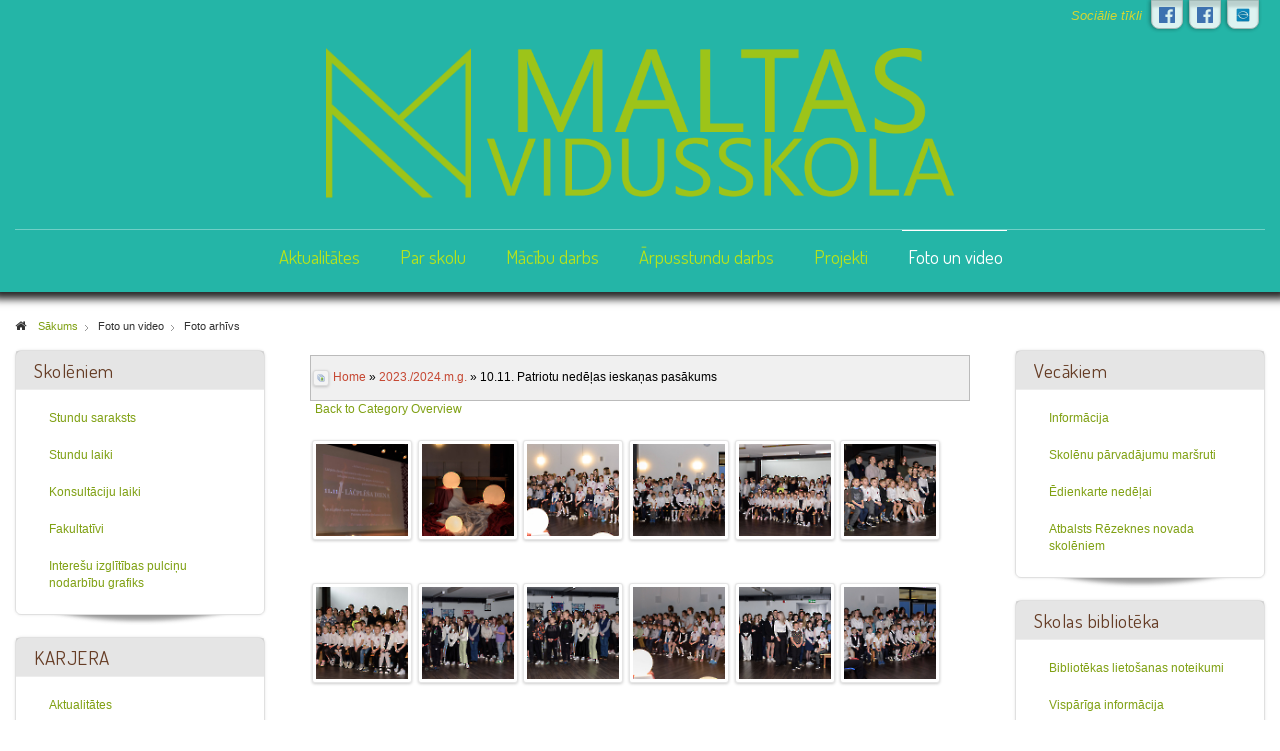

--- FILE ---
content_type: text/html; charset=utf-8
request_url: https://skola.malta.lv/index.php/bilzu-galerija1/foto-galerijas/2023-2024mg/1011-patriotu-nedas-ieskaas-paskums
body_size: 8932
content:

<!doctype html>
<html xmlns="http://www.w3.org/1999/xhtml" xml:lang="lv-lv" lang="lv-lv" dir="ltr" >	

<head>

<base href="https://skola.malta.lv/index.php/bilzu-galerija1/foto-galerijas/2023-2024mg/1011-patriotu-nedas-ieskaas-paskums" />
	<meta http-equiv="content-type" content="text/html; charset=utf-8" />
	<title>Maltas vidusskola - Maltas vidusskolas fotoarhīvs - Category: 10.11. Patriotu nedēļas ieskaņas pasākums</title>
	<link href="/templates/joomspirit_99/favicon.ico" rel="shortcut icon" type="image/vnd.microsoft.icon" />
	<link href="/plugins/editors/jckeditor/typography/typography2.php" rel="stylesheet" type="text/css" media="null" attribs="[]" />
	<link href="https://skola.malta.lv/media/joomgallery/css/joom_settings.css" rel="stylesheet" type="text/css" />
	<link href="https://skola.malta.lv/media/joomgallery/css/joomgallery.css" rel="stylesheet" type="text/css" />
	<link href="https://skola.malta.lv/media/joomgallery/css/joom_local.css" rel="stylesheet" type="text/css" />
	<link href="/plugins/system/cookiesck/assets/front.css?ver=3.6.0" rel="stylesheet" type="text/css" />
	<link href="/templates/system/css/general.css" rel="stylesheet" type="text/css" media="all" />
	<link href="/templates/joomspirit_99/css/bootstrap.css" rel="stylesheet" type="text/css" media="all" />
	<link href="/templates/joomspirit_99/css/font-awesome.css" rel="stylesheet" type="text/css" media="all" />
	<link href="/templates/joomspirit_99/css/template.css" rel="stylesheet" type="text/css" media="all" />
	<link href="/templates/joomspirit_99/css/print.css" rel="stylesheet" type="text/css" media="print" />
	<link href="https://fonts.googleapis.com/css?family=Dosis" rel="stylesheet" type="text/css" media="all" />
	<link href="https://fonts.googleapis.com/css?family=Quicksand" rel="stylesheet" type="text/css" media="all" />
	<link href="https://cdnjs.cloudflare.com/ajax/libs/uikit/2.23.0/css/uikit.min.css" rel="stylesheet" type="text/css" />
	<link href="https://cdnjs.cloudflare.com/ajax/libs/uikit/2.23.0/css/components/slidenav.min.css" rel="stylesheet" type="text/css" />
	<style type="text/css">

			#cookiesck {
				position:absolute;
				left:0;
				right: 0;
				top: 0;
				z-index: 1000000;
				min-height: 30px;
				color: #eeeeee;
				background: rgba(0,0,0,0.5);
				text-align: center;
				font-size: 14px;
				line-height: 14px;
			}
			#cookiesck_text {
				padding: 10px 0;
				display: inline-block;
			}
			#cookiesck_buttons {
				float: right;
			}
			.cookiesck_button,
			#cookiesck_accept,
			#cookiesck_decline,
			#cookiesck_settings,
			#cookiesck_readmore {
				float:left;
				padding:10px;
				margin: 5px;
				border-radius: 3px;
				text-decoration: none;
				cursor: pointer;
				transition: all 0.2s ease;
			}
			#cookiesck_readmore {
				float:right;
			}
			#cookiesck_accept {
				background: #1176a6;
				border: 2px solid #1176a6;
				color: #f5f5f5;
			}
			#cookiesck_accept:hover {
				background: transparent;
				border: 2px solid darkturquoise;
				color: darkturquoise;
			}
			#cookiesck_decline {
				background: #000;
				border: 2px solid #000;
				color: #f5f5f5;
			}
			#cookiesck_decline:hover {
				background: transparent;
				border: 2px solid #fff;
				color: #fff;
			}
			#cookiesck_settings {
				background: #fff;
				border: 2px solid #fff;
				color: #000;
			}
			#cookiesck_settings:hover {
				background: transparent;
				border: 2px solid #fff;
				color: #fff;
			}
			#cookiesck_options {
				display: none;
				width: 30px;
				height: 30px;
				border-radius: 15px;
				box-sizing: border-box;
				position: fixed;
				bottom: 0;
				left: 0;
				margin: 10px;
				border: 1px solid #ccc;
				cursor: pointer;
				background: #fff url(/plugins/system/cookiesck/assets/cookies-icon.svg) center center no-repeat;
				background-size: 80% auto;
				z-index: 1000000;
			}
			#cookiesck_options > .inner {
				display: none;
				width: max-content;
				margin-top: -40px;
				background: rgba(0,0,0,0.7);
				position: absolute;
				font-size: 14px;
				color: #fff;
				padding: 4px 7px;
				border-radius: 3px;
			}
			#cookiesck_options:hover > .inner {
				display: block;
			}
			#cookiesck > div {
				display: flex;
				justify-content: space-around;
				align-items: center;
				flex-direction: column;
			}
			
			
			.cookiesck-iframe-wrap-text {
				position: absolute;
				width: 100%;
				padding: 10px;
				color: #fff;
				top: 50%;
				transform: translate(0,-60%);
				text-align: center;
			}
			.cookiesck-iframe-wrap:hover .cookiesck-iframe-wrap-text {
				color: #333;
			}

		a.thumbnail {display: inline-block; zoom: 1; *display: inline;}
	</style>
	<script src="/media/jui/js/jquery.min.js?1ac5265a2fbd1eb0105b706f9d7d38cf" type="text/javascript"></script>
	<script src="/media/jui/js/jquery-noconflict.js?1ac5265a2fbd1eb0105b706f9d7d38cf" type="text/javascript"></script>
	<script src="/media/jui/js/jquery-migrate.min.js?1ac5265a2fbd1eb0105b706f9d7d38cf" type="text/javascript"></script>
	<script src="/media/jui/js/bootstrap.min.js?1ac5265a2fbd1eb0105b706f9d7d38cf" type="text/javascript"></script>
	<script src="/plugins/system/cookiesck/assets/front.js?ver=3.6.0" type="text/javascript"></script>
	<script src="https://cdnjs.cloudflare.com/ajax/libs/uikit/2.23.0/js/uikit.min.js" type="text/javascript"></script>
	<script src="https://cdnjs.cloudflare.com/ajax/libs/uikit/2.23.0/js/components/lightbox.min.js" type="text/javascript"></script>
	<script type="text/javascript">
jQuery(function($){ initTooltips(); $("body").on("subform-row-add", initTooltips); function initTooltips (event, container) { container = container || document;$(container).find(".hasTooltip").tooltip({"html": true,"container": "body"});} });
var COOKIESCK = {
	ALLOWED : ["cookiesck","cookiesckiframes","cookiesckuniquekey","jform_captchacookie","3ee782fe0136b65464e59b0c7b12e675"]
	, VALUE : 'yes'
	, UNIQUE_KEY : '81hssi185ro7lo4j9pe5j7nfgf'
	, LOG : '0'
	, LIST : '{}'
	, LIFETIME : '365'
	, DEBUG : '1'
	, TEXT : {
		INFO : 'By visiting our website you agree that we are using cookies to ensure you to get the best experience.'
		, ACCEPT_ALL : 'Accept all'
		, ACCEPT_ALL : 'Accept all'
		, DECLINE_ALL : 'Decline all'
		, SETTINGS : 'Customize'
		, OPTIONS : 'Cookies options'
		, CONFIRM_IFRAMES : 'Please confirm that you want to enable the iframes'
	}
};
console.log("COOKIES CK MESSAGE : The list of cookies is empty. Please check the documentation");jQuery(document).ready(function(){ckInitCookiesckIframes();});
	</script>

		<!-- 	hide the meta tag generator for website security 		-->


	<!-- 		Template manager variables			-->
	<style type="text/css">
		
		/** 	COLOR 			**/
		
		.website-header, .bg-image-module, .isStuck {
		background-color : #24B5A7;
		}
			
		.drop-down li a, .drop-down li span.separator {
		color:#B6E31C;
		}		
		.drop-down li.active > a, .drop-down li.active > span, .drop-down li:hover > a, .drop-down li:hover > span {
		color:#FFFFFF;
		border-color : #FFFFFF;
		}
		.drop-down li li a, .drop-down li li span.separator {
		color:#545454;
		}		
		.drop-down li li.active > a, .drop-down li li.active > span, .drop-down li li:hover > a, .drop-down li li:hover > span {
		color:#85851E;
		}
		
		a {
		color: #80A114;
		}		
		.breadcrumb a:hover, .vertical_menu li a:hover,
		.slogan-module li a:hover, .bottom_menu li a:hover, a:hover, .contact .open a {
		color: #F2F237;
		}		
		.horizontal_menu li.current > a {
		background: #F2F237;
		}		
		.vertical_menu li.current > a {
		background: #F2F237;
		}
		
		/**		TITLE 		**/		

		h1, .componentheading, h1 a, h1 a:hover, .blog > h1, .blog > h2 {
		color: #9DC419;
		}		
		h2 {
		color: #663D26;
		}		
		.left_column h3, .right_column h3, .top-module-position h3, .bottom-module-position h3,
		.user1 h3, .user2 h3, .user3 h3, .user4 h3, .user5 h3, .user6 h3, .user7 h3, .user8 h3, .user9 h3 {
		color: #663D26;
		}
				
		/**		FONT	**/
				
		.drop-down li a, .drop-down li span.separator {
		font-family: 'Dosis', sans-serif;
		}
		.drop-down ul {
		font-size : 155%;
		}
		h1, .componentheading, .blog > h1, .blog > h2 {
		font-family: 'Dosis', sans-serif;
		font-size : 180%;
		}
		h1 + h1, h2, h3, h4, h5,
		.left_column h3, .right_column h3, .top-module-position h3, .bottom-module-position h3, .user1 h3, .user2 h3, .user3 h3, 
		.user4 h3, .user5 h3, .user6 h3, .user7 h3, .user8 h3, .user9 h3 {
		font-family: 'Dosis', sans-serif;
		}
		.left_column h3, .right_column h3, .top-module-position h3, .bottom-module-position h3, .user1 h3, .user2 h3, .user3 h3, 
		.user4 h3, .user5 h3, .user6 h3, .user7 h3, .user8 h3, .user9 h3 {
		font-size : 160%;
		}
		h1 + h1, h2 {
		font-size : 145%;
		}
		h3 {
		font-size : 145%;
		}
		h4 {
		font-size : 130%;
		}
		h5 {
		font-size : 120%;
		}
		
		/**			Width 		**/
		 
		.wrapper-website {
		width : 1250px;
		}		
		.left_column {
		width:250px;
		}
		.right_column {
		width:250px;
		}
		
		.image-module .wrapper-website {
		width:1250px;
		}

		@media screen and (min-width: 980px) and (max-width: 1250px) {
			
			.wrapper-website-content, .wrapper-website-footer {
			width : 98%;
			}		
		
		}
		
	</style>

			
		<meta name="viewport" content="initial-scale=1" />
		<link rel="stylesheet" href="/templates/joomspirit_99/css/media_queries.css" type="text/css" media="all" />
		
		<!--		Fixed a bug with Abndroid 4 and select field (see Boostrap doc) 	-->
		<script type="text/javascript">
		var nua = navigator.userAgent
		var isAndroid = (nua.indexOf('Mozilla/5.0') > -1 && nua.indexOf('Android ') > -1 && nua.indexOf('AppleWebKit') > -1 && nua.indexOf('Chrome') === -1)
		if (isAndroid) {
		  $('select.form-control').removeClass('form-control').css('width', '100%')
		}
		</script>
		
		
	<link rel="stylesheet" href="/templates/joomspirit_99/css/custom.css" type="text/css" media="all" />
	
	<!--[if lte IE 8]>
		<link rel="stylesheet" href="/templates/joomspirit_99/css/ie8.css" type="text/css" />
		<script type="text/javascript" src="/templates/joomspirit_99/lib/js/html5.js"></script>
	<![endif]-->
	
	<!--[if lte IE 7]>
		<link rel="stylesheet" href="/templates/joomspirit_99/css/ie7.css" type="text/css" />	
	<![endif]-->
	
	<!-- Bootstrap 3 js 		-->
	<script type="text/javascript" src="/templates/joomspirit_99/lib/js/bootstrap.min.js"></script>

</head>

<body style="font-size:0.85em;color : #333333;font-family: 'Helvetica', sans-serif;"  class="  js-border">

	
	<header class="website-header clearfix zindex30 dark-shadow">
		
		<div class="wrapper-website zindex10">
		
			<!--	SOCIAL LINKS	-->
						<div class="social-links" data-scroll-reveal="enter top move 10px after 0.3s over 0.7s" >
		
								<span class="text_social_icons hidden-phone" style="color:#D6D631;">Sociālie tīkli</span>
									
				<ul>
					
										
							
																														
										
										
										
										
																					
										<li><a target="_blank" class="custom_icon01" title="Maltas vidusskolas Facebook lapa" href="https://www.facebook.com/maltasvidusskola/"><img src="https://skola.malta.lv/templates/joomspirit_99/images/social-icons/fb_icon.png" alt="" /></a></li>
										
	
										<li><a target="_blank" class="custom_icon02" title="Skolēnu pašpārvaldes Facebook lapa" href="https://www.facebook.com/Maltas-vidusskolas-skolēnu-pašpārvalde-818478805000944/"><img src="https://skola.malta.lv/templates/joomspirit_99/images/social-icons/fb_icon.png" alt="" /></a></li>
						
										<li><a target="_blank" class="custom_icon03" title="Pieslēgties E-klasei" href="https://www.e-klase.lv"><img src="https://skola.malta.lv/templates/joomspirit_99/images/social-icons/E-klase.png" alt="" /></a></li>
										
	
						
				</ul>
					
			</div> 			<!-- 	end of Website icons 		-->
			
						
			<div class="logo-module zindex10 centered"  >
										
				<div class="logo ">
					
					

<div class="custom"  >
	<p><a href="/index.php"><img src="/images/headers/Logo/mv3.png" alt="mv3" width="145" height="152" /></a>&nbsp; &nbsp; &nbsp;<a href="/index.php"><img src="/images/headers/Logo/Uzraksts.png" alt="Uzraksts" width="469" height="150" /></a></p></div>
			
				</div>

			
			
						</div>			
	
						<nav id="js_navigation" class=" zindex30 drop-down clearfix " role="navigation"  >
				
				<span class="title_menu">
					<a href="#js_navigation"><img src="/templates/joomspirit_99/images/icon-menu.png" alt="" class="icone-menu" />Izvēlne</a>
				</span>
									
									
					<ul class="nav menu mod-list">
<li class="item-101 default"><a href="/index.php" >Aktualitātes</a></li><li class="item-102 divider deeper parent"><span class="separator ">Par skolu</span>
<ul class="nav-child unstyled small"><li class="item-419"><a href="/index.php/par-skolu/izglitibas-programmas" >Izglītības programmas</a></li><li class="item-337"><a href="/index.php/par-skolu/pasvertejums" >Pašvērtējums</a></li><li class="item-336"><a href="/index.php/par-skolu/skolas-dokumenti" >Skolas dokumenti</a></li><li class="item-436 divider deeper parent"><span class="separator ">Skolas attīstības plāns</span>
<ul class="nav-child unstyled small"><li class="item-438"><a href="/files/skolas-attistibas-plans/Skolas attīstības plāns 2024.-2027..pdf" >Skolas attīstības plāns 2024.-2027. gadam</a></li><li class="item-437"><a href="/files/skolas-attistibas-plans/Skolas attistibas plans 2021-2024.pdf" >Skolas attīstības plāns 2021.-2024. gadam</a></li></ul></li><li class="item-378 divider deeper parent"><span class="separator ">Skolas padome</span>
<ul class="nav-child unstyled small"><li class="item-417"><a href="/index.php/par-skolu/skolas-padome/skolas-padomes-sastavs-2024-2026" >Padomes sastāvs 2024.-2026.</a></li><li class="item-435"><a href="https://www.canva.com/design/DAGQPStktLM/ShhS1uQFfp1PKxS6ftPnUQ/view?utm_content=DAGQPStktLM&amp;utm_campaign=designshare&amp;utm_medium=link&amp;utm_source=editor" >Vecāku iniciatīvas</a></li></ul></li><li class="item-103"><a href="/index.php/par-skolu/vesture" >Vēsture</a></li><li class="item-104"><a href="/index.php/par-skolu/administracija" >Administrācija</a></li><li class="item-105"><a href="/index.php/par-skolu/skolotaji" >Skolotāji</a></li><li class="item-141"><a href="/index.php/par-skolu/atbalsta-personals" >Atbalsta personāls</a></li></ul></li><li class="item-109 divider deeper parent"><span class="separator ">Mācību darbs</span>
<ul class="nav-child unstyled small"><li class="item-420"><a href="/files/Inf-pirmklasn25-26.pdf" >Informācija topošajiem pirmklasniekiem</a></li><li class="item-433"><a href="/files/Iesniegums uz 1. klasi_2025.-2026.m.g..docx" >Iesniegums uz 1. klasi</a></li><li class="item-142"><a href="/index.php/macibu-darbs/izglitibas-programmas" >Vidusskolas kursu komplekti</a></li><li class="item-434"><a href="/files/Iesniegums_ uz 10. klasi_2024.- 2025.m.g..docx" >Iesniegums uz 10. klasi</a></li><li class="item-143"><a href="/index.php/macibu-darbs/olimpiades" >Olimpiādes</a></li></ul></li><li class="item-123 divider deeper parent"><span class="separator ">Ārpusstundu darbs</span>
<ul class="nav-child unstyled small"><li class="item-144"><a href="/index.php/arpusstundu-darbs/interesu-izglitiba" >Interešu izglītība</a></li><li class="item-146"><a href="/index.php/arpusstundu-darbs/sports" >Sports</a></li><li class="item-147"><a href="/images/2025-2026/dokumenti/Pasākumu kalendārs 25.26.pdf" >Pasākumi</a></li><li class="item-362"><a href="/index.php/arpusstundu-darbs/skolenu-radosie-darbi" >Skolēnu radošie darbi</a></li></ul></li><li class="item-122"><a href="/index.php/projekti" >Projekti</a></li><li class="item-180 active divider deeper parent"><span class="separator ">Foto un video</span>
<ul class="nav-child unstyled small"><li class="item-224 current active"><a href="/index.php/bilzu-galerija1/foto-galerijas" >Foto arhīvs</a></li><li class="item-225"><a href="/index.php/bilzu-galerija1/video-arhivs" >Video arhīvs</a></li></ul></li></ul>

			
					
			</nav>
						
			<div class="empty-space clearfix"></div> 		<!--		empty DIV for Sticky menu 		-->
		
		</div>											<!--   		end of Wrapper Website 			-->
			
	</header>												<!--   		end of Header 			-->


		

	<section class="website-content clearfix zindex10" >
	
		<div class="wrapper-website zindex10">
	
						<nav class="module-breadcrumb zindex10" role="navigation" data-scroll-reveal="enter top move 12px over 1.33s" >
						<div class="moduletable">
							<h3>Breadcrumbs</h3>
						<div aria-label="Breadcrumbs" role="navigation">
	<ul itemscope itemtype="https://schema.org/BreadcrumbList" class="breadcrumb">
					<li class="active">
				<span class="divider icon-location"></span>
			</li>
		
						<li itemprop="itemListElement" itemscope itemtype="https://schema.org/ListItem">
											<a itemprop="item" href="/index.php" class="pathway"><span itemprop="name">Sākums</span></a>
					
											<span class="divider">
							<img src="/templates/joomspirit_99/images/system/arrow.png" alt="" />						</span>
										<meta itemprop="position" content="1">
				</li>
							<li itemprop="itemListElement" itemscope itemtype="https://schema.org/ListItem">
											<span itemprop="name">
							Foto un video						</span>
					
											<span class="divider">
							<img src="/templates/joomspirit_99/images/system/arrow.png" alt="" />						</span>
										<meta itemprop="position" content="2">
				</li>
							<li itemprop="itemListElement" itemscope itemtype="https://schema.org/ListItem" class="active">
					<span itemprop="name">
						Foto arhīvs					</span>
					<meta itemprop="position" content="3">
				</li>
				</ul>
</div>
		</div>
	
			</nav>
					
				
			
						<aside class="left_column visible-desktop" role="complementary"  >
							<div class="moduletable title-band border shadow radius " >
				<div>
										<div class="module-title">
						<h3 class="module"><span class="" >Skolēniem</span></h3>
					</div>
								
					<div class="content-module">
						<ul class="nav menu mod-list">
<li class="item-117"><a href="https://maltasvsk.edupage.org/timetable/" target="_blank" rel="noopener noreferrer">Stundu saraksts</a></li><li class="item-332"><a href="/index.php/stundu-laiki" >Stundu laiki</a></li><li class="item-113"><a href="/images/2025-2026/dokumenti/Individuālā_darba_ar_izglītojamajiem_grafiks_2025.26.pdf" >Konsultāciju laiki</a></li><li class="item-335"><a href="/images/2025-2026/dokumenti/Fakultativi-2025-2026.pdf" >Fakultatīvi</a></li><li class="item-411"><a href="/images/2025-2026/dokumenti/Interešu izglītības pulciņu nodarbību grafiks 25.26..pdf" >Interešu izglītības pulciņu nodarbību grafiks</a></li></ul>
					</div>
				</div>
				
				<div class="icon-module"></div>
			</div>
						<div class="moduletable title-band border shadow radius " >
				<div>
										<div class="module-title">
						<h3 class="module"><span class="" >KARJERA</span></h3>
					</div>
								
					<div class="content-module">
						<ul class="nav menu mod-list">
<li class="item-424"><a href="/index.php/aktualitates" >Aktualitātes</a></li><li class="item-422"><a href="/files/Karjerasprogramma-plans.pdf" >Karjeras plāns, programma</a></li><li class="item-431"><a href="/index.php/sevis-izzinasana" >Sevis izzināšana</a></li><li class="item-423"><a href="/index.php/noderigi" >Noderīgi</a></li><li class="item-432"><a href="https://www.niid.lv/infodienas" >Atvērto durvju dienas 2025. gadā</a></li><li class="item-425"><a href="/index.php/pedagoga-karjeras-konsultanta-kontakti" >Pedagoga karjeras konsultanta kontakti</a></li></ul>
					</div>
				</div>
				
				<div class="icon-module"></div>
			</div>
						<div class="moduletable title-band border shadow radius " >
				<div>
										<div class="module-title">
						<h3 class="module"><span class="" >Svarīgi</span></h3>
					</div>
								
					<div class="content-module">
						<ul class="nav menushadow mod-list">
<li class="item-360"><a href="/index.php/skolas-dokumenti" >Skolas dokumenti</a></li></ul>
					</div>
				</div>
				
				<div class="icon-module"></div>
			</div>
						<div class="moduletable title-band border shadow radius" >
				<div>
										<div class="module-title">
						<h3 class="module"><span class="" >Skolas kontakti</span></h3>
					</div>
								
					<div class="content-module">
						<div class="newsflashtitle-band border shadow radius">
			

	

	<p><strong>Adrese:</strong> Skolas iela 5, Malta, Maltas pagasts, Rēzeknes novads, LV-4630&nbsp;<br /><strong> Direktore:</strong> Vinera Dimpere<br /> <strong>Tālrunis:</strong> 64634355<br /> <strong>e-pasts:</strong>&nbsp;malta@saskarsme.lv&nbsp;&nbsp;<br /> <strong>e-adrese:</strong> _DEFAULT@40900003625</p>

	</div>
					</div>
				</div>
				
				<div class="icon-module"></div>
			</div>
						<div class="moduletable " >
				<div>
								
					<div class="content-module">
						<ul class="nav menu mod-list">
<li class="item-408"><a href="/files/Datu_privatums_un_sikdatnes/Datu privatuma politika Maltas vsk.pdf" >Datu Privātuma politika</a></li><li class="item-409"><a href="/files/Datu_privatums_un_sikdatnes/Sikdatnes politika Maltas vsk.pdf" >Mūsu mājas lapas vietnē tiek izmantotas sīkdatnes (angļu valodā „cookies”), papildus informāciju skatīt šeit</a></li></ul>
					</div>
				</div>
				
				<div class="icon-module"></div>
			</div>
			
			</aside>
						
						<aside class="right_column visible-desktop" role="complementary"  >
							<div class="moduletable title-band border shadow radius " >
				<div>
										<div class="module-title">
						<h3 class="module"><span class="" >Vecākiem</span></h3>
					</div>
								
					<div class="content-module">
						<ul class="nav menu mod-list">
<li class="item-121"><a href="/index.php/informacija" >Informācija</a></li><li class="item-149"><a href="/index.php/skolas-autobuss" >Skolēnu pārvadājumu maršruti</a></li><li class="item-331"><a href="/files/edienkartes/menu.pdf" >Ēdienkarte nedēļai</a></li><li class="item-410"><a href="/index.php/atbalsts-rezeknes-novada-skoleniem" >Atbalsts Rēzeknes novada skolēniem</a></li></ul>
					</div>
				</div>
				
				<div class="icon-module"></div>
			</div>
						<div class="moduletable title-band border shadow radius " >
				<div>
										<div class="module-title">
						<h3 class="module"><span class="" >Skolas bibliotēka</span></h3>
					</div>
								
					<div class="content-module">
						<ul class="nav menu mod-list">
<li class="item-304"><a href="/index.php/bibliotekas-lietosanas-noteikumi" >Bibliotēkas lietošanas noteikumi</a></li><li class="item-300 active"><a href="/index.php/vispariga-informacija" >Vispārīga informācija</a></li><li class="item-302"><a href="/index.php/iesakam-izlasit" >Iesakām izlasīt</a></li><li class="item-319"><a href="/index.php/pasakumu-arhivs" >Pasākumi</a></li></ul>
					</div>
				</div>
				
				<div class="icon-module"></div>
			</div>
						<div class="moduletable title-band border shadow radius " >
				<div>
										<div class="module-title">
						<h3 class="module"><span class="" >Saites</span></h3>
					</div>
								
					<div class="content-module">
						<div class="bannergrouptitle-band border shadow radius ">

	<div class="banneritem">
																																																																			<a
							href="/index.php/component/banners/click/1" target="_blank" rel="noopener noreferrer"
							title="E-klase">
							<img
								src="https://skola.malta.lv/images/banners/e-klase-z.jpg"
								alt="E-klase"
								 width="200"															/>
						</a>
																<div class="clr"></div>
	</div>
	<div class="banneritem">
																																																																			<a
							href="/index.php/component/banners/click/5" target="_blank" rel="noopener noreferrer"
							title="Uzdevumi.lv">
							<img
								src="https://skola.malta.lv/images/banners/Uzdevumi-verticals.png"
								alt="Uzdevumi.lv"
																							/>
						</a>
																<div class="clr"></div>
	</div>
	<div class="banneritem">
																																																																			<a
							href="/index.php/component/banners/click/2" target="_blank" rel="noopener noreferrer"
							title="Maltas pagasts">
							<img
								src="https://skola.malta.lv/images/banners/malta_p.gif"
								alt="Maltas pagasts"
								 width="200"															/>
						</a>
																<div class="clr"></div>
	</div>
	<div class="banneritem">
																																																																			<a
							href="/index.php/component/banners/click/3" target="_blank" rel="noopener noreferrer"
							title="Izglītības un zinātnes ministrija">
							<img
								src="https://skola.malta.lv/images/banners/ministrija.png"
								alt="Izglītības un zinātnes ministrija"
								 width="200"															/>
						</a>
																<div class="clr"></div>
	</div>
	<div class="banneritem">
																																																																			<a
							href="/index.php/component/banners/click/4" target="_blank" rel="noopener noreferrer"
							title="Valsts izglītības satura centrs">
							<img
								src="https://skola.malta.lv/images/banners/satura_centrs.png"
								alt="Valsts izglītības satura centrs"
								 width="200"															/>
						</a>
																<div class="clr"></div>
	</div>

</div>
					</div>
				</div>
				
				<div class="icon-module"></div>
			</div>
			
			</aside>
							
		
			<!--  MAIN COLUMN -->
			<div class="main_content">
					
				<!--  USER 1, 2, 3 -->
				  <!--	END OF USERS TOP	-->
			
				<div class="main_component clearfix" role="main"  >
	
					<!--  MAIN COMPONENT -->
					<div id="system-message-container">
	</div>

					
<div class="gallery">
  <div class="jg_pathway" >
    <a href="/index.php/bilzu-galerija1/foto-galerijas">
      <img src="https://skola.malta.lv/media/joomgallery/images/home.png" alt="Home" class="pngfile jg_icon jg-icon-home" hspace="6" border="0" align="middle" /></a>
    <a href="/index.php/bilzu-galerija1/foto-galerijas" class="jg_pathitem">Home</a> &raquo; <a href="/index.php/bilzu-galerija1/foto-galerijas/2023-2024mg" class="jg_pathitem">2023./2024.m.g.</a> &raquo; 10.11. Patriotu nedēļas ieskaņas pasākums  </div>
  <div class="jg_back">
    <a href="/index.php/bilzu-galerija1/foto-galerijas/2023-2024mg">
      Back to Category Overview</a>
  </div>

  <div class="jg_category">
  </div>
  <a name="category"></a>
  <div class="jg_row jg_row2">
    <div class="jg_element_cat">
      <div class="jg_imgalign_catimgs">
        <a title="10.11.-patriotu-nedelas-ieskanas-pasakums_1" href="/index.php/bilzu-galerija1/foto-galerijas/2023-2024mg/1011-patriotu-nedas-ieskaas-paskums/10-11-patriotu-nedelas-ieskanas-pasakums-1-3677#joomimg" class="jg_catelem_photo jg_catelem_photo_align">
          <img src="/index.php/bilzu-galerija1/foto-galerijas/image?view=image&amp;format=raw&amp;type=thumb&amp;id=3677&amp;width=100&amp;height=100&amp;pos=2" class="jg_photo" width="100" height="100" alt="10.11.-patriotu-nedelas-ieskanas-pasakums_1" loading="lazy" /></a>
      </div>
    </div>
    <div class="jg_element_cat">
      <div class="jg_imgalign_catimgs">
        <a title="10.11.-patriotu-nedelas-ieskanas-pasakums_2" href="/index.php/bilzu-galerija1/foto-galerijas/2023-2024mg/1011-patriotu-nedas-ieskaas-paskums/10-11-patriotu-nedelas-ieskanas-pasakums-2-3678#joomimg" class="jg_catelem_photo jg_catelem_photo_align">
          <img src="/index.php/bilzu-galerija1/foto-galerijas/image?view=image&amp;format=raw&amp;type=thumb&amp;id=3678&amp;width=100&amp;height=100&amp;pos=2" class="jg_photo" width="100" height="100" alt="10.11.-patriotu-nedelas-ieskanas-pasakums_2" loading="lazy" /></a>
      </div>
    </div>
    <div class="jg_element_cat">
      <div class="jg_imgalign_catimgs">
        <a title="10.11.-patriotu-nedelas-ieskanas-pasakums_3" href="/index.php/bilzu-galerija1/foto-galerijas/2023-2024mg/1011-patriotu-nedas-ieskaas-paskums/10-11-patriotu-nedelas-ieskanas-pasakums-3-3679#joomimg" class="jg_catelem_photo jg_catelem_photo_align">
          <img src="/index.php/bilzu-galerija1/foto-galerijas/image?view=image&amp;format=raw&amp;type=thumb&amp;id=3679&amp;width=100&amp;height=100&amp;pos=2" class="jg_photo" width="100" height="100" alt="10.11.-patriotu-nedelas-ieskanas-pasakums_3" loading="lazy" /></a>
      </div>
    </div>
    <div class="jg_element_cat">
      <div class="jg_imgalign_catimgs">
        <a title="10.11.-patriotu-nedelas-ieskanas-pasakums_4" href="/index.php/bilzu-galerija1/foto-galerijas/2023-2024mg/1011-patriotu-nedas-ieskaas-paskums/10-11-patriotu-nedelas-ieskanas-pasakums-4-3680#joomimg" class="jg_catelem_photo jg_catelem_photo_align">
          <img src="/index.php/bilzu-galerija1/foto-galerijas/image?view=image&amp;format=raw&amp;type=thumb&amp;id=3680&amp;width=100&amp;height=100&amp;pos=2" class="jg_photo" width="100" height="100" alt="10.11.-patriotu-nedelas-ieskanas-pasakums_4" loading="lazy" /></a>
      </div>
    </div>
    <div class="jg_element_cat">
      <div class="jg_imgalign_catimgs">
        <a title="10.11.-patriotu-nedelas-ieskanas-pasakums_5" href="/index.php/bilzu-galerija1/foto-galerijas/2023-2024mg/1011-patriotu-nedas-ieskaas-paskums/10-11-patriotu-nedelas-ieskanas-pasakums-5-3681#joomimg" class="jg_catelem_photo jg_catelem_photo_align">
          <img src="/index.php/bilzu-galerija1/foto-galerijas/image?view=image&amp;format=raw&amp;type=thumb&amp;id=3681&amp;width=100&amp;height=100&amp;pos=2" class="jg_photo" width="100" height="100" alt="10.11.-patriotu-nedelas-ieskanas-pasakums_5" loading="lazy" /></a>
      </div>
    </div>
    <div class="jg_element_cat">
      <div class="jg_imgalign_catimgs">
        <a title="10.11.-patriotu-nedelas-ieskanas-pasakums_6" href="/index.php/bilzu-galerija1/foto-galerijas/2023-2024mg/1011-patriotu-nedas-ieskaas-paskums/10-11-patriotu-nedelas-ieskanas-pasakums-6-3682#joomimg" class="jg_catelem_photo jg_catelem_photo_align">
          <img src="/index.php/bilzu-galerija1/foto-galerijas/image?view=image&amp;format=raw&amp;type=thumb&amp;id=3682&amp;width=100&amp;height=100&amp;pos=2" class="jg_photo" width="100" height="100" alt="10.11.-patriotu-nedelas-ieskanas-pasakums_6" loading="lazy" /></a>
      </div>
    </div>
    <div class="jg_clearboth"></div>
  </div>
  <div class="jg_row jg_row1">
    <div class="jg_element_cat">
      <div class="jg_imgalign_catimgs">
        <a title="10.11.-patriotu-nedelas-ieskanas-pasakums_7" href="/index.php/bilzu-galerija1/foto-galerijas/2023-2024mg/1011-patriotu-nedas-ieskaas-paskums/10-11-patriotu-nedelas-ieskanas-pasakums-7-3683#joomimg" class="jg_catelem_photo jg_catelem_photo_align">
          <img src="/index.php/bilzu-galerija1/foto-galerijas/image?view=image&amp;format=raw&amp;type=thumb&amp;id=3683&amp;width=100&amp;height=100&amp;pos=2" class="jg_photo" width="100" height="100" alt="10.11.-patriotu-nedelas-ieskanas-pasakums_7" loading="lazy" /></a>
      </div>
    </div>
    <div class="jg_element_cat">
      <div class="jg_imgalign_catimgs">
        <a title="10.11.-patriotu-nedelas-ieskanas-pasakums_8" href="/index.php/bilzu-galerija1/foto-galerijas/2023-2024mg/1011-patriotu-nedas-ieskaas-paskums/10-11-patriotu-nedelas-ieskanas-pasakums-8-3684#joomimg" class="jg_catelem_photo jg_catelem_photo_align">
          <img src="/index.php/bilzu-galerija1/foto-galerijas/image?view=image&amp;format=raw&amp;type=thumb&amp;id=3684&amp;width=100&amp;height=100&amp;pos=2" class="jg_photo" width="100" height="100" alt="10.11.-patriotu-nedelas-ieskanas-pasakums_8" loading="lazy" /></a>
      </div>
    </div>
    <div class="jg_element_cat">
      <div class="jg_imgalign_catimgs">
        <a title="10.11.-patriotu-nedelas-ieskanas-pasakums_9" href="/index.php/bilzu-galerija1/foto-galerijas/2023-2024mg/1011-patriotu-nedas-ieskaas-paskums/10-11-patriotu-nedelas-ieskanas-pasakums-9-3685#joomimg" class="jg_catelem_photo jg_catelem_photo_align">
          <img src="/index.php/bilzu-galerija1/foto-galerijas/image?view=image&amp;format=raw&amp;type=thumb&amp;id=3685&amp;width=100&amp;height=100&amp;pos=2" class="jg_photo" width="100" height="100" alt="10.11.-patriotu-nedelas-ieskanas-pasakums_9" loading="lazy" /></a>
      </div>
    </div>
    <div class="jg_element_cat">
      <div class="jg_imgalign_catimgs">
        <a title="10.11.-patriotu-nedelas-ieskanas-pasakums_10" href="/index.php/bilzu-galerija1/foto-galerijas/2023-2024mg/1011-patriotu-nedas-ieskaas-paskums/10-11-patriotu-nedelas-ieskanas-pasakums-10-3686#joomimg" class="jg_catelem_photo jg_catelem_photo_align">
          <img src="/index.php/bilzu-galerija1/foto-galerijas/image?view=image&amp;format=raw&amp;type=thumb&amp;id=3686&amp;width=100&amp;height=100&amp;pos=2" class="jg_photo" width="100" height="100" alt="10.11.-patriotu-nedelas-ieskanas-pasakums_10" loading="lazy" /></a>
      </div>
    </div>
    <div class="jg_element_cat">
      <div class="jg_imgalign_catimgs">
        <a title="10.11.-patriotu-nedelas-ieskanas-pasakums_11" href="/index.php/bilzu-galerija1/foto-galerijas/2023-2024mg/1011-patriotu-nedas-ieskaas-paskums/10-11-patriotu-nedelas-ieskanas-pasakums-11-3687#joomimg" class="jg_catelem_photo jg_catelem_photo_align">
          <img src="/index.php/bilzu-galerija1/foto-galerijas/image?view=image&amp;format=raw&amp;type=thumb&amp;id=3687&amp;width=100&amp;height=100&amp;pos=2" class="jg_photo" width="100" height="100" alt="10.11.-patriotu-nedelas-ieskanas-pasakums_11" loading="lazy" /></a>
      </div>
    </div>
    <div class="jg_element_cat">
      <div class="jg_imgalign_catimgs">
        <a title="10.11.-patriotu-nedelas-ieskanas-pasakums_12" href="/index.php/bilzu-galerija1/foto-galerijas/2023-2024mg/1011-patriotu-nedas-ieskaas-paskums/10-11-patriotu-nedelas-ieskanas-pasakums-12-3688#joomimg" class="jg_catelem_photo jg_catelem_photo_align">
          <img src="/index.php/bilzu-galerija1/foto-galerijas/image?view=image&amp;format=raw&amp;type=thumb&amp;id=3688&amp;width=100&amp;height=100&amp;pos=2" class="jg_photo" width="100" height="100" alt="10.11.-patriotu-nedelas-ieskanas-pasakums_12" loading="lazy" /></a>
      </div>
    </div>
    <div class="jg_clearboth"></div>
  </div>
  <div class="jg_row jg_row2">
    <div class="jg_element_cat">
      <div class="jg_imgalign_catimgs">
        <a title="10.11.-patriotu-nedelas-ieskanas-pasakums_13" href="/index.php/bilzu-galerija1/foto-galerijas/2023-2024mg/1011-patriotu-nedas-ieskaas-paskums/10-11-patriotu-nedelas-ieskanas-pasakums-13-3689#joomimg" class="jg_catelem_photo jg_catelem_photo_align">
          <img src="/index.php/bilzu-galerija1/foto-galerijas/image?view=image&amp;format=raw&amp;type=thumb&amp;id=3689&amp;width=100&amp;height=100&amp;pos=2" class="jg_photo" width="100" height="100" alt="10.11.-patriotu-nedelas-ieskanas-pasakums_13" loading="lazy" /></a>
      </div>
    </div>
    <div class="jg_element_cat">
      <div class="jg_imgalign_catimgs">
        <a title="10.11.-patriotu-nedelas-ieskanas-pasakums_14" href="/index.php/bilzu-galerija1/foto-galerijas/2023-2024mg/1011-patriotu-nedas-ieskaas-paskums/10-11-patriotu-nedelas-ieskanas-pasakums-14-3690#joomimg" class="jg_catelem_photo jg_catelem_photo_align">
          <img src="/index.php/bilzu-galerija1/foto-galerijas/image?view=image&amp;format=raw&amp;type=thumb&amp;id=3690&amp;width=100&amp;height=100&amp;pos=2" class="jg_photo" width="100" height="100" alt="10.11.-patriotu-nedelas-ieskanas-pasakums_14" loading="lazy" /></a>
      </div>
    </div>
    <div class="jg_element_cat">
      <div class="jg_imgalign_catimgs">
        <a title="10.11.-patriotu-nedelas-ieskanas-pasakums_15" href="/index.php/bilzu-galerija1/foto-galerijas/2023-2024mg/1011-patriotu-nedas-ieskaas-paskums/10-11-patriotu-nedelas-ieskanas-pasakums-15-3691#joomimg" class="jg_catelem_photo jg_catelem_photo_align">
          <img src="/index.php/bilzu-galerija1/foto-galerijas/image?view=image&amp;format=raw&amp;type=thumb&amp;id=3691&amp;width=100&amp;height=100&amp;pos=2" class="jg_photo" width="100" height="100" alt="10.11.-patriotu-nedelas-ieskanas-pasakums_15" loading="lazy" /></a>
      </div>
    </div>
    <div class="jg_element_cat">
      <div class="jg_imgalign_catimgs">
        <a title="10.11.-patriotu-nedelas-ieskanas-pasakums_16" href="/index.php/bilzu-galerija1/foto-galerijas/2023-2024mg/1011-patriotu-nedas-ieskaas-paskums/10-11-patriotu-nedelas-ieskanas-pasakums-16-3692#joomimg" class="jg_catelem_photo jg_catelem_photo_align">
          <img src="/index.php/bilzu-galerija1/foto-galerijas/image?view=image&amp;format=raw&amp;type=thumb&amp;id=3692&amp;width=100&amp;height=100&amp;pos=2" class="jg_photo" width="100" height="100" alt="10.11.-patriotu-nedelas-ieskanas-pasakums_16" loading="lazy" /></a>
      </div>
    </div>
    <div class="jg_element_cat">
      <div class="jg_imgalign_catimgs">
        <a title="10.11.-patriotu-nedelas-ieskanas-pasakums_17" href="/index.php/bilzu-galerija1/foto-galerijas/2023-2024mg/1011-patriotu-nedas-ieskaas-paskums/10-11-patriotu-nedelas-ieskanas-pasakums-17-3693#joomimg" class="jg_catelem_photo jg_catelem_photo_align">
          <img src="/index.php/bilzu-galerija1/foto-galerijas/image?view=image&amp;format=raw&amp;type=thumb&amp;id=3693&amp;width=100&amp;height=100&amp;pos=2" class="jg_photo" width="100" height="100" alt="10.11.-patriotu-nedelas-ieskanas-pasakums_17" loading="lazy" /></a>
      </div>
    </div>
    <div class="jg_element_cat">
      <div class="jg_imgalign_catimgs">
        <a title="10.11.-patriotu-nedelas-ieskanas-pasakums_18" href="/index.php/bilzu-galerija1/foto-galerijas/2023-2024mg/1011-patriotu-nedas-ieskaas-paskums/10-11-patriotu-nedelas-ieskanas-pasakums-18-3694#joomimg" class="jg_catelem_photo jg_catelem_photo_align">
          <img src="/index.php/bilzu-galerija1/foto-galerijas/image?view=image&amp;format=raw&amp;type=thumb&amp;id=3694&amp;width=100&amp;height=100&amp;pos=2" class="jg_photo" width="100" height="100" alt="10.11.-patriotu-nedelas-ieskanas-pasakums_18" loading="lazy" /></a>
      </div>
    </div>
    <div class="jg_clearboth"></div>
  </div>
  <div class="jg_row jg_row1">
    <div class="jg_element_cat">
      <div class="jg_imgalign_catimgs">
        <a title="10.11.-patriotu-nedelas-ieskanas-pasakums_19" href="/index.php/bilzu-galerija1/foto-galerijas/2023-2024mg/1011-patriotu-nedas-ieskaas-paskums/10-11-patriotu-nedelas-ieskanas-pasakums-19-3695#joomimg" class="jg_catelem_photo jg_catelem_photo_align">
          <img src="/index.php/bilzu-galerija1/foto-galerijas/image?view=image&amp;format=raw&amp;type=thumb&amp;id=3695&amp;width=100&amp;height=100&amp;pos=2" class="jg_photo" width="100" height="100" alt="10.11.-patriotu-nedelas-ieskanas-pasakums_19" loading="lazy" /></a>
      </div>
    </div>
    <div class="jg_element_cat">
      <div class="jg_imgalign_catimgs">
        <a title="10.11.-patriotu-nedelas-ieskanas-pasakums_20" href="/index.php/bilzu-galerija1/foto-galerijas/2023-2024mg/1011-patriotu-nedas-ieskaas-paskums/10-11-patriotu-nedelas-ieskanas-pasakums-20-3696#joomimg" class="jg_catelem_photo jg_catelem_photo_align">
          <img src="/index.php/bilzu-galerija1/foto-galerijas/image?view=image&amp;format=raw&amp;type=thumb&amp;id=3696&amp;width=100&amp;height=100&amp;pos=2" class="jg_photo" width="100" height="100" alt="10.11.-patriotu-nedelas-ieskanas-pasakums_20" loading="lazy" /></a>
      </div>
    </div>
    <div class="jg_element_cat">
      <div class="jg_imgalign_catimgs">
        <a title="10.11.-patriotu-nedelas-ieskanas-pasakums_21" href="/index.php/bilzu-galerija1/foto-galerijas/2023-2024mg/1011-patriotu-nedas-ieskaas-paskums/10-11-patriotu-nedelas-ieskanas-pasakums-21-3697#joomimg" class="jg_catelem_photo jg_catelem_photo_align">
          <img src="/index.php/bilzu-galerija1/foto-galerijas/image?view=image&amp;format=raw&amp;type=thumb&amp;id=3697&amp;width=100&amp;height=100&amp;pos=2" class="jg_photo" width="100" height="100" alt="10.11.-patriotu-nedelas-ieskanas-pasakums_21" loading="lazy" /></a>
      </div>
    </div>
    <div class="jg_element_cat">
      <div class="jg_imgalign_catimgs">
        <a title="10.11.-patriotu-nedelas-ieskanas-pasakums_22" href="/index.php/bilzu-galerija1/foto-galerijas/2023-2024mg/1011-patriotu-nedas-ieskaas-paskums/10-11-patriotu-nedelas-ieskanas-pasakums-22-3698#joomimg" class="jg_catelem_photo jg_catelem_photo_align">
          <img src="/index.php/bilzu-galerija1/foto-galerijas/image?view=image&amp;format=raw&amp;type=thumb&amp;id=3698&amp;width=100&amp;height=100&amp;pos=2" class="jg_photo" width="100" height="100" alt="10.11.-patriotu-nedelas-ieskanas-pasakums_22" loading="lazy" /></a>
      </div>
    </div>
    <div class="jg_element_cat">
      <div class="jg_imgalign_catimgs">
        <a title="10.11.-patriotu-nedelas-ieskanas-pasakums_23" href="/index.php/bilzu-galerija1/foto-galerijas/2023-2024mg/1011-patriotu-nedas-ieskaas-paskums/10-11-patriotu-nedelas-ieskanas-pasakums-23-3699#joomimg" class="jg_catelem_photo jg_catelem_photo_align">
          <img src="/index.php/bilzu-galerija1/foto-galerijas/image?view=image&amp;format=raw&amp;type=thumb&amp;id=3699&amp;width=100&amp;height=100&amp;pos=2" class="jg_photo" width="100" height="100" alt="10.11.-patriotu-nedelas-ieskanas-pasakums_23" loading="lazy" /></a>
      </div>
    </div>
    <div class="jg_element_cat">
      <div class="jg_imgalign_catimgs">
        <a title="10.11.-patriotu-nedelas-ieskanas-pasakums_24" href="/index.php/bilzu-galerija1/foto-galerijas/2023-2024mg/1011-patriotu-nedas-ieskaas-paskums/10-11-patriotu-nedelas-ieskanas-pasakums-24-3700#joomimg" class="jg_catelem_photo jg_catelem_photo_align">
          <img src="/index.php/bilzu-galerija1/foto-galerijas/image?view=image&amp;format=raw&amp;type=thumb&amp;id=3700&amp;width=100&amp;height=100&amp;pos=2" class="jg_photo" width="100" height="100" alt="10.11.-patriotu-nedelas-ieskanas-pasakums_24" loading="lazy" /></a>
      </div>
    </div>
    <div class="jg_clearboth"></div>
  </div>
  <div class="jg_row jg_row2">
    <div class="jg_element_cat">
      <div class="jg_imgalign_catimgs">
        <a title="10.11.-patriotu-nedelas-ieskanas-pasakums_25" href="/index.php/bilzu-galerija1/foto-galerijas/2023-2024mg/1011-patriotu-nedas-ieskaas-paskums/10-11-patriotu-nedelas-ieskanas-pasakums-25-3701#joomimg" class="jg_catelem_photo jg_catelem_photo_align">
          <img src="/index.php/bilzu-galerija1/foto-galerijas/image?view=image&amp;format=raw&amp;type=thumb&amp;id=3701&amp;width=100&amp;height=100&amp;pos=2" class="jg_photo" width="100" height="100" alt="10.11.-patriotu-nedelas-ieskanas-pasakums_25" loading="lazy" /></a>
      </div>
    </div>
    <div class="jg_element_cat">
      <div class="jg_imgalign_catimgs">
        <a title="10.11.-patriotu-nedelas-ieskanas-pasakums_26" href="/index.php/bilzu-galerija1/foto-galerijas/2023-2024mg/1011-patriotu-nedas-ieskaas-paskums/10-11-patriotu-nedelas-ieskanas-pasakums-26-3702#joomimg" class="jg_catelem_photo jg_catelem_photo_align">
          <img src="/index.php/bilzu-galerija1/foto-galerijas/image?view=image&amp;format=raw&amp;type=thumb&amp;id=3702&amp;width=100&amp;height=100&amp;pos=2" class="jg_photo" width="100" height="100" alt="10.11.-patriotu-nedelas-ieskanas-pasakums_26" loading="lazy" /></a>
      </div>
    </div>
    <div class="jg_element_cat">
      <div class="jg_imgalign_catimgs">
        <a title="10.11.-patriotu-nedelas-ieskanas-pasakums_27" href="/index.php/bilzu-galerija1/foto-galerijas/2023-2024mg/1011-patriotu-nedas-ieskaas-paskums/10-11-patriotu-nedelas-ieskanas-pasakums-27-3703#joomimg" class="jg_catelem_photo jg_catelem_photo_align">
          <img src="/index.php/bilzu-galerija1/foto-galerijas/image?view=image&amp;format=raw&amp;type=thumb&amp;id=3703&amp;width=100&amp;height=100&amp;pos=2" class="jg_photo" width="100" height="100" alt="10.11.-patriotu-nedelas-ieskanas-pasakums_27" loading="lazy" /></a>
      </div>
    </div>
    <div class="jg_element_cat">
      <div class="jg_imgalign_catimgs">
        <a title="10.11.-patriotu-nedelas-ieskanas-pasakums_28" href="/index.php/bilzu-galerija1/foto-galerijas/2023-2024mg/1011-patriotu-nedas-ieskaas-paskums/10-11-patriotu-nedelas-ieskanas-pasakums-28-3704#joomimg" class="jg_catelem_photo jg_catelem_photo_align">
          <img src="/index.php/bilzu-galerija1/foto-galerijas/image?view=image&amp;format=raw&amp;type=thumb&amp;id=3704&amp;width=100&amp;height=100&amp;pos=2" class="jg_photo" width="100" height="100" alt="10.11.-patriotu-nedelas-ieskanas-pasakums_28" loading="lazy" /></a>
      </div>
    </div>
    <div class="jg_element_cat">
      <div class="jg_imgalign_catimgs">
        <a title="10.11.-patriotu-nedelas-ieskanas-pasakums_29" href="/index.php/bilzu-galerija1/foto-galerijas/2023-2024mg/1011-patriotu-nedas-ieskaas-paskums/10-11-patriotu-nedelas-ieskanas-pasakums-29-3705#joomimg" class="jg_catelem_photo jg_catelem_photo_align">
          <img src="/index.php/bilzu-galerija1/foto-galerijas/image?view=image&amp;format=raw&amp;type=thumb&amp;id=3705&amp;width=100&amp;height=100&amp;pos=2" class="jg_photo" width="100" height="100" alt="10.11.-patriotu-nedelas-ieskanas-pasakums_29" loading="lazy" /></a>
      </div>
    </div>
    <div class="jg_element_cat">
      <div class="jg_imgalign_catimgs">
        <a title="10.11.-patriotu-nedelas-ieskanas-pasakums_30" href="/index.php/bilzu-galerija1/foto-galerijas/2023-2024mg/1011-patriotu-nedas-ieskaas-paskums/10-11-patriotu-nedelas-ieskanas-pasakums-30-3706#joomimg" class="jg_catelem_photo jg_catelem_photo_align">
          <img src="/index.php/bilzu-galerija1/foto-galerijas/image?view=image&amp;format=raw&amp;type=thumb&amp;id=3706&amp;width=100&amp;height=100&amp;pos=2" class="jg_photo" width="100" height="100" alt="10.11.-patriotu-nedelas-ieskanas-pasakums_30" loading="lazy" /></a>
      </div>
    </div>
    <div class="jg_clearboth"></div>
  </div>
  <div class="pagination">
    <ul>
	<li class="pagination-start"><span class="pagenav">Sākums</span></li>
	<li class="pagination-prev"><span class="pagenav">Iepriekšējā</span></li>
			<li><span class="pagenav">1</span></li>			<li><a href="/index.php/bilzu-galerija1/foto-galerijas/2023-2024mg/1011-patriotu-nedas-ieskaas-paskums?page=2#category" class="pagenav">2</a></li>			<li><a href="/index.php/bilzu-galerija1/foto-galerijas/2023-2024mg/1011-patriotu-nedas-ieskaas-paskums?page=3#category" class="pagenav">3</a></li>		<li class="pagination-next"><a title="Turpināt" href="/index.php/bilzu-galerija1/foto-galerijas/2023-2024mg/1011-patriotu-nedas-ieskaas-paskums?page=2#category" class="hasTooltip pagenav">Turpināt</a></li>
	<li class="pagination-end"><a title="Beigas" href="/index.php/bilzu-galerija1/foto-galerijas/2023-2024mg/1011-patriotu-nedas-ieskaas-paskums?page=3#category" class="hasTooltip pagenav">Beigas</a></li>
</ul>
  </div>

</div>
			
				</div>	
				
				<!--  USER 4, 5, 6 -->
				  <!--	END OF USERS BOTTOM	-->
				
				<div class="clr"></div>
	
			</div>	  <!--	END OF MAIN CONTENT 	-->
				
			 				<!-- Left and right column are duplicate to modify the order on mobiles devices 	-->
			<aside class="left_column hidden-desktop" role="complementary"  >
							<div class="moduletable title-band border shadow radius " >
				<div>
										<div class="module-title">
						<h3 class="module"><span class="" >Skolēniem</span></h3>
					</div>
								
					<div class="content-module">
						<ul class="nav menu mod-list">
<li class="item-117"><a href="https://maltasvsk.edupage.org/timetable/" target="_blank" rel="noopener noreferrer">Stundu saraksts</a></li><li class="item-332"><a href="/index.php/stundu-laiki" >Stundu laiki</a></li><li class="item-113"><a href="/images/2025-2026/dokumenti/Individuālā_darba_ar_izglītojamajiem_grafiks_2025.26.pdf" >Konsultāciju laiki</a></li><li class="item-335"><a href="/images/2025-2026/dokumenti/Fakultativi-2025-2026.pdf" >Fakultatīvi</a></li><li class="item-411"><a href="/images/2025-2026/dokumenti/Interešu izglītības pulciņu nodarbību grafiks 25.26..pdf" >Interešu izglītības pulciņu nodarbību grafiks</a></li></ul>
					</div>
				</div>
				
				<div class="icon-module"></div>
			</div>
						<div class="moduletable title-band border shadow radius " >
				<div>
										<div class="module-title">
						<h3 class="module"><span class="" >KARJERA</span></h3>
					</div>
								
					<div class="content-module">
						<ul class="nav menu mod-list">
<li class="item-424"><a href="/index.php/aktualitates" >Aktualitātes</a></li><li class="item-422"><a href="/files/Karjerasprogramma-plans.pdf" >Karjeras plāns, programma</a></li><li class="item-431"><a href="/index.php/sevis-izzinasana" >Sevis izzināšana</a></li><li class="item-423"><a href="/index.php/noderigi" >Noderīgi</a></li><li class="item-432"><a href="https://www.niid.lv/infodienas" >Atvērto durvju dienas 2025. gadā</a></li><li class="item-425"><a href="/index.php/pedagoga-karjeras-konsultanta-kontakti" >Pedagoga karjeras konsultanta kontakti</a></li></ul>
					</div>
				</div>
				
				<div class="icon-module"></div>
			</div>
						<div class="moduletable title-band border shadow radius " >
				<div>
										<div class="module-title">
						<h3 class="module"><span class="" >Svarīgi</span></h3>
					</div>
								
					<div class="content-module">
						<ul class="nav menushadow mod-list">
<li class="item-360"><a href="/index.php/skolas-dokumenti" >Skolas dokumenti</a></li></ul>
					</div>
				</div>
				
				<div class="icon-module"></div>
			</div>
						<div class="moduletable title-band border shadow radius" >
				<div>
										<div class="module-title">
						<h3 class="module"><span class="" >Skolas kontakti</span></h3>
					</div>
								
					<div class="content-module">
						<div class="newsflashtitle-band border shadow radius">
			

	

	<p><strong>Adrese:</strong> Skolas iela 5, Malta, Maltas pagasts, Rēzeknes novads, LV-4630&nbsp;<br /><strong> Direktore:</strong> Vinera Dimpere<br /> <strong>Tālrunis:</strong> 64634355<br /> <strong>e-pasts:</strong>&nbsp;malta@saskarsme.lv&nbsp;&nbsp;<br /> <strong>e-adrese:</strong> _DEFAULT@40900003625</p>

	</div>
					</div>
				</div>
				
				<div class="icon-module"></div>
			</div>
						<div class="moduletable " >
				<div>
								
					<div class="content-module">
						<ul class="nav menu mod-list">
<li class="item-408"><a href="/files/Datu_privatums_un_sikdatnes/Datu privatuma politika Maltas vsk.pdf" >Datu Privātuma politika</a></li><li class="item-409"><a href="/files/Datu_privatums_un_sikdatnes/Sikdatnes politika Maltas vsk.pdf" >Mūsu mājas lapas vietnē tiek izmantotas sīkdatnes (angļu valodā „cookies”), papildus informāciju skatīt šeit</a></li></ul>
					</div>
				</div>
				
				<div class="icon-module"></div>
			</div>
						
			</aside>
						
						<aside class="right_column hidden-desktop" role="complementary"  >
							<div class="moduletable title-band border shadow radius " >
				<div>
										<div class="module-title">
						<h3 class="module"><span class="" >Vecākiem</span></h3>
					</div>
								
					<div class="content-module">
						<ul class="nav menu mod-list">
<li class="item-121"><a href="/index.php/informacija" >Informācija</a></li><li class="item-149"><a href="/index.php/skolas-autobuss" >Skolēnu pārvadājumu maršruti</a></li><li class="item-331"><a href="/files/edienkartes/menu.pdf" >Ēdienkarte nedēļai</a></li><li class="item-410"><a href="/index.php/atbalsts-rezeknes-novada-skoleniem" >Atbalsts Rēzeknes novada skolēniem</a></li></ul>
					</div>
				</div>
				
				<div class="icon-module"></div>
			</div>
						<div class="moduletable title-band border shadow radius " >
				<div>
										<div class="module-title">
						<h3 class="module"><span class="" >Skolas bibliotēka</span></h3>
					</div>
								
					<div class="content-module">
						<ul class="nav menu mod-list">
<li class="item-304"><a href="/index.php/bibliotekas-lietosanas-noteikumi" >Bibliotēkas lietošanas noteikumi</a></li><li class="item-300 active"><a href="/index.php/vispariga-informacija" >Vispārīga informācija</a></li><li class="item-302"><a href="/index.php/iesakam-izlasit" >Iesakām izlasīt</a></li><li class="item-319"><a href="/index.php/pasakumu-arhivs" >Pasākumi</a></li></ul>
					</div>
				</div>
				
				<div class="icon-module"></div>
			</div>
						<div class="moduletable title-band border shadow radius " >
				<div>
										<div class="module-title">
						<h3 class="module"><span class="" >Saites</span></h3>
					</div>
								
					<div class="content-module">
						<div class="bannergrouptitle-band border shadow radius ">

	<div class="banneritem">
																																																																			<a
							href="/index.php/component/banners/click/1" target="_blank" rel="noopener noreferrer"
							title="E-klase">
							<img
								src="https://skola.malta.lv/images/banners/e-klase-z.jpg"
								alt="E-klase"
								 width="200"															/>
						</a>
																<div class="clr"></div>
	</div>
	<div class="banneritem">
																																																																			<a
							href="/index.php/component/banners/click/5" target="_blank" rel="noopener noreferrer"
							title="Uzdevumi.lv">
							<img
								src="https://skola.malta.lv/images/banners/Uzdevumi-verticals.png"
								alt="Uzdevumi.lv"
																							/>
						</a>
																<div class="clr"></div>
	</div>
	<div class="banneritem">
																																																																			<a
							href="/index.php/component/banners/click/2" target="_blank" rel="noopener noreferrer"
							title="Maltas pagasts">
							<img
								src="https://skola.malta.lv/images/banners/malta_p.gif"
								alt="Maltas pagasts"
								 width="200"															/>
						</a>
																<div class="clr"></div>
	</div>
	<div class="banneritem">
																																																																			<a
							href="/index.php/component/banners/click/3" target="_blank" rel="noopener noreferrer"
							title="Izglītības un zinātnes ministrija">
							<img
								src="https://skola.malta.lv/images/banners/ministrija.png"
								alt="Izglītības un zinātnes ministrija"
								 width="200"															/>
						</a>
																<div class="clr"></div>
	</div>
	<div class="banneritem">
																																																																			<a
							href="/index.php/component/banners/click/4" target="_blank" rel="noopener noreferrer"
							title="Valsts izglītības satura centrs">
							<img
								src="https://skola.malta.lv/images/banners/satura_centrs.png"
								alt="Valsts izglītības satura centrs"
								 width="200"															/>
						</a>
																<div class="clr"></div>
	</div>

</div>
					</div>
				</div>
				
				<div class="icon-module"></div>
			</div>
						
			</aside>
					
			
		</div>							<!--			END OF WRAPPER WEBSITE 		-->
	
	</section>							<!--			END OF WEBSITE CONTENT		-->		
	
	
		
	
		
	<div class="js-copyright" ><a class="jslink" target="_blank" href="http://www.template-joomspirit.com" >free Joomla templates</a></div>	
	<script type="text/javascript">UA-158350440-1</script>	
		<script src="/templates/joomspirit_99/lib/js/stickUp.min.js" type="text/javascript"></script>
	<script type="text/javascript">
	//initiating jQuery
	jQuery(function($) {
		jQuery(document).ready( function() {
		jQuery('.drop-down').stickUp();
		});
	});
	</script>
		
	
			<div class="hidden-phone" id="toTop"><a id="toTopLink"><span class="icon-up"></span><span id="toTopText"> Back to top</span></a></div>
		<script type="text/javascript">
			jQuery(document).ready(function(){
					
					jQuery(window).scroll(function () {
					
						if (jQuery(this).scrollTop() > 200) {
							jQuery("#toTop").fadeIn();
						}
						else {
							jQuery("#toTop").fadeOut();
						}
					});
				
					jQuery("#toTop").click(function() {
						jQuery("html, body").animate({ scrollTop: 0 }, "slow");
						 return false;
					});
			});
		</script>
	  	
	
			<script src="/templates/joomspirit_99/lib/js/scrollReveal.min.js" type="text/javascript"></script>
		<script type="text/javascript">
			var config = {
      			viewportFactor: 0
    			};
			window.scrollReveal = new scrollReveal(config);
		</script>
	
<div id="cookiesck_interface"></div></body>
</html>